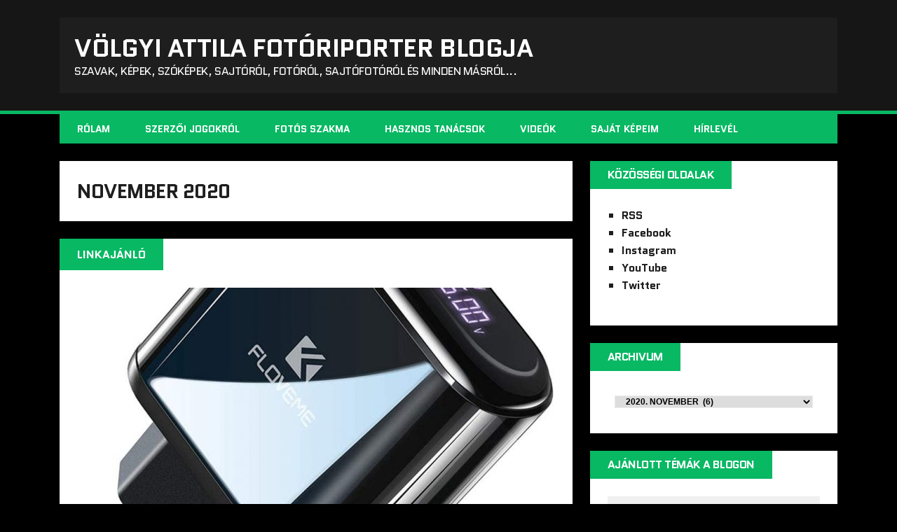

--- FILE ---
content_type: text/html; charset=UTF-8
request_url: https://blog.volgyiattila.hu/2020/11/
body_size: 11682
content:
<!DOCTYPE html>
<html class="no-js" lang="hu" prefix="og: http://ogp.me/ns# fb: http://ogp.me/ns/fb#">
<head>
<meta charset="UTF-8">
<meta name="viewport" content="width=device-width, initial-scale=1.0">
<link rel="profile" href="http://gmpg.org/xfn/11" />
<title>2020 november &#8211; VÖLGYI ATTILA fotóriporter blogja</title>
<meta name='robots' content='max-image-preview:large' />
<link rel='dns-prefetch' href='//fonts.googleapis.com' />
<link rel="alternate" type="application/rss+xml" title="VÖLGYI ATTILA fotóriporter blogja &raquo; hírcsatorna" href="https://blog.volgyiattila.hu/feed/" />
<link rel="alternate" type="application/rss+xml" title="VÖLGYI ATTILA fotóriporter blogja &raquo; hozzászólás hírcsatorna" href="https://blog.volgyiattila.hu/comments/feed/" />
<script type="text/javascript">
/* <![CDATA[ */
window._wpemojiSettings = {"baseUrl":"https:\/\/s.w.org\/images\/core\/emoji\/14.0.0\/72x72\/","ext":".png","svgUrl":"https:\/\/s.w.org\/images\/core\/emoji\/14.0.0\/svg\/","svgExt":".svg","source":{"concatemoji":"https:\/\/blog.volgyiattila.hu\/wp-includes\/js\/wp-emoji-release.min.js?ver=6.4.1"}};
/*! This file is auto-generated */
!function(i,n){var o,s,e;function c(e){try{var t={supportTests:e,timestamp:(new Date).valueOf()};sessionStorage.setItem(o,JSON.stringify(t))}catch(e){}}function p(e,t,n){e.clearRect(0,0,e.canvas.width,e.canvas.height),e.fillText(t,0,0);var t=new Uint32Array(e.getImageData(0,0,e.canvas.width,e.canvas.height).data),r=(e.clearRect(0,0,e.canvas.width,e.canvas.height),e.fillText(n,0,0),new Uint32Array(e.getImageData(0,0,e.canvas.width,e.canvas.height).data));return t.every(function(e,t){return e===r[t]})}function u(e,t,n){switch(t){case"flag":return n(e,"\ud83c\udff3\ufe0f\u200d\u26a7\ufe0f","\ud83c\udff3\ufe0f\u200b\u26a7\ufe0f")?!1:!n(e,"\ud83c\uddfa\ud83c\uddf3","\ud83c\uddfa\u200b\ud83c\uddf3")&&!n(e,"\ud83c\udff4\udb40\udc67\udb40\udc62\udb40\udc65\udb40\udc6e\udb40\udc67\udb40\udc7f","\ud83c\udff4\u200b\udb40\udc67\u200b\udb40\udc62\u200b\udb40\udc65\u200b\udb40\udc6e\u200b\udb40\udc67\u200b\udb40\udc7f");case"emoji":return!n(e,"\ud83e\udef1\ud83c\udffb\u200d\ud83e\udef2\ud83c\udfff","\ud83e\udef1\ud83c\udffb\u200b\ud83e\udef2\ud83c\udfff")}return!1}function f(e,t,n){var r="undefined"!=typeof WorkerGlobalScope&&self instanceof WorkerGlobalScope?new OffscreenCanvas(300,150):i.createElement("canvas"),a=r.getContext("2d",{willReadFrequently:!0}),o=(a.textBaseline="top",a.font="600 32px Arial",{});return e.forEach(function(e){o[e]=t(a,e,n)}),o}function t(e){var t=i.createElement("script");t.src=e,t.defer=!0,i.head.appendChild(t)}"undefined"!=typeof Promise&&(o="wpEmojiSettingsSupports",s=["flag","emoji"],n.supports={everything:!0,everythingExceptFlag:!0},e=new Promise(function(e){i.addEventListener("DOMContentLoaded",e,{once:!0})}),new Promise(function(t){var n=function(){try{var e=JSON.parse(sessionStorage.getItem(o));if("object"==typeof e&&"number"==typeof e.timestamp&&(new Date).valueOf()<e.timestamp+604800&&"object"==typeof e.supportTests)return e.supportTests}catch(e){}return null}();if(!n){if("undefined"!=typeof Worker&&"undefined"!=typeof OffscreenCanvas&&"undefined"!=typeof URL&&URL.createObjectURL&&"undefined"!=typeof Blob)try{var e="postMessage("+f.toString()+"("+[JSON.stringify(s),u.toString(),p.toString()].join(",")+"));",r=new Blob([e],{type:"text/javascript"}),a=new Worker(URL.createObjectURL(r),{name:"wpTestEmojiSupports"});return void(a.onmessage=function(e){c(n=e.data),a.terminate(),t(n)})}catch(e){}c(n=f(s,u,p))}t(n)}).then(function(e){for(var t in e)n.supports[t]=e[t],n.supports.everything=n.supports.everything&&n.supports[t],"flag"!==t&&(n.supports.everythingExceptFlag=n.supports.everythingExceptFlag&&n.supports[t]);n.supports.everythingExceptFlag=n.supports.everythingExceptFlag&&!n.supports.flag,n.DOMReady=!1,n.readyCallback=function(){n.DOMReady=!0}}).then(function(){return e}).then(function(){var e;n.supports.everything||(n.readyCallback(),(e=n.source||{}).concatemoji?t(e.concatemoji):e.wpemoji&&e.twemoji&&(t(e.twemoji),t(e.wpemoji)))}))}((window,document),window._wpemojiSettings);
/* ]]> */
</script>
<style id='wp-emoji-styles-inline-css' type='text/css'>

	img.wp-smiley, img.emoji {
		display: inline !important;
		border: none !important;
		box-shadow: none !important;
		height: 1em !important;
		width: 1em !important;
		margin: 0 0.07em !important;
		vertical-align: -0.1em !important;
		background: none !important;
		padding: 0 !important;
	}
</style>
<link rel='stylesheet' id='wp-block-library-css' href='https://blog.volgyiattila.hu/wp-includes/css/dist/block-library/style.min.css?ver=6.4.1' type='text/css' media='all' />
<style id='classic-theme-styles-inline-css' type='text/css'>
/*! This file is auto-generated */
.wp-block-button__link{color:#fff;background-color:#32373c;border-radius:9999px;box-shadow:none;text-decoration:none;padding:calc(.667em + 2px) calc(1.333em + 2px);font-size:1.125em}.wp-block-file__button{background:#32373c;color:#fff;text-decoration:none}
</style>
<style id='global-styles-inline-css' type='text/css'>
body{--wp--preset--color--black: #000000;--wp--preset--color--cyan-bluish-gray: #abb8c3;--wp--preset--color--white: #ffffff;--wp--preset--color--pale-pink: #f78da7;--wp--preset--color--vivid-red: #cf2e2e;--wp--preset--color--luminous-vivid-orange: #ff6900;--wp--preset--color--luminous-vivid-amber: #fcb900;--wp--preset--color--light-green-cyan: #7bdcb5;--wp--preset--color--vivid-green-cyan: #00d084;--wp--preset--color--pale-cyan-blue: #8ed1fc;--wp--preset--color--vivid-cyan-blue: #0693e3;--wp--preset--color--vivid-purple: #9b51e0;--wp--preset--gradient--vivid-cyan-blue-to-vivid-purple: linear-gradient(135deg,rgba(6,147,227,1) 0%,rgb(155,81,224) 100%);--wp--preset--gradient--light-green-cyan-to-vivid-green-cyan: linear-gradient(135deg,rgb(122,220,180) 0%,rgb(0,208,130) 100%);--wp--preset--gradient--luminous-vivid-amber-to-luminous-vivid-orange: linear-gradient(135deg,rgba(252,185,0,1) 0%,rgba(255,105,0,1) 100%);--wp--preset--gradient--luminous-vivid-orange-to-vivid-red: linear-gradient(135deg,rgba(255,105,0,1) 0%,rgb(207,46,46) 100%);--wp--preset--gradient--very-light-gray-to-cyan-bluish-gray: linear-gradient(135deg,rgb(238,238,238) 0%,rgb(169,184,195) 100%);--wp--preset--gradient--cool-to-warm-spectrum: linear-gradient(135deg,rgb(74,234,220) 0%,rgb(151,120,209) 20%,rgb(207,42,186) 40%,rgb(238,44,130) 60%,rgb(251,105,98) 80%,rgb(254,248,76) 100%);--wp--preset--gradient--blush-light-purple: linear-gradient(135deg,rgb(255,206,236) 0%,rgb(152,150,240) 100%);--wp--preset--gradient--blush-bordeaux: linear-gradient(135deg,rgb(254,205,165) 0%,rgb(254,45,45) 50%,rgb(107,0,62) 100%);--wp--preset--gradient--luminous-dusk: linear-gradient(135deg,rgb(255,203,112) 0%,rgb(199,81,192) 50%,rgb(65,88,208) 100%);--wp--preset--gradient--pale-ocean: linear-gradient(135deg,rgb(255,245,203) 0%,rgb(182,227,212) 50%,rgb(51,167,181) 100%);--wp--preset--gradient--electric-grass: linear-gradient(135deg,rgb(202,248,128) 0%,rgb(113,206,126) 100%);--wp--preset--gradient--midnight: linear-gradient(135deg,rgb(2,3,129) 0%,rgb(40,116,252) 100%);--wp--preset--font-size--small: 13px;--wp--preset--font-size--medium: 20px;--wp--preset--font-size--large: 36px;--wp--preset--font-size--x-large: 42px;--wp--preset--spacing--20: 0.44rem;--wp--preset--spacing--30: 0.67rem;--wp--preset--spacing--40: 1rem;--wp--preset--spacing--50: 1.5rem;--wp--preset--spacing--60: 2.25rem;--wp--preset--spacing--70: 3.38rem;--wp--preset--spacing--80: 5.06rem;--wp--preset--shadow--natural: 6px 6px 9px rgba(0, 0, 0, 0.2);--wp--preset--shadow--deep: 12px 12px 50px rgba(0, 0, 0, 0.4);--wp--preset--shadow--sharp: 6px 6px 0px rgba(0, 0, 0, 0.2);--wp--preset--shadow--outlined: 6px 6px 0px -3px rgba(255, 255, 255, 1), 6px 6px rgba(0, 0, 0, 1);--wp--preset--shadow--crisp: 6px 6px 0px rgba(0, 0, 0, 1);}:where(.is-layout-flex){gap: 0.5em;}:where(.is-layout-grid){gap: 0.5em;}body .is-layout-flow > .alignleft{float: left;margin-inline-start: 0;margin-inline-end: 2em;}body .is-layout-flow > .alignright{float: right;margin-inline-start: 2em;margin-inline-end: 0;}body .is-layout-flow > .aligncenter{margin-left: auto !important;margin-right: auto !important;}body .is-layout-constrained > .alignleft{float: left;margin-inline-start: 0;margin-inline-end: 2em;}body .is-layout-constrained > .alignright{float: right;margin-inline-start: 2em;margin-inline-end: 0;}body .is-layout-constrained > .aligncenter{margin-left: auto !important;margin-right: auto !important;}body .is-layout-constrained > :where(:not(.alignleft):not(.alignright):not(.alignfull)){max-width: var(--wp--style--global--content-size);margin-left: auto !important;margin-right: auto !important;}body .is-layout-constrained > .alignwide{max-width: var(--wp--style--global--wide-size);}body .is-layout-flex{display: flex;}body .is-layout-flex{flex-wrap: wrap;align-items: center;}body .is-layout-flex > *{margin: 0;}body .is-layout-grid{display: grid;}body .is-layout-grid > *{margin: 0;}:where(.wp-block-columns.is-layout-flex){gap: 2em;}:where(.wp-block-columns.is-layout-grid){gap: 2em;}:where(.wp-block-post-template.is-layout-flex){gap: 1.25em;}:where(.wp-block-post-template.is-layout-grid){gap: 1.25em;}.has-black-color{color: var(--wp--preset--color--black) !important;}.has-cyan-bluish-gray-color{color: var(--wp--preset--color--cyan-bluish-gray) !important;}.has-white-color{color: var(--wp--preset--color--white) !important;}.has-pale-pink-color{color: var(--wp--preset--color--pale-pink) !important;}.has-vivid-red-color{color: var(--wp--preset--color--vivid-red) !important;}.has-luminous-vivid-orange-color{color: var(--wp--preset--color--luminous-vivid-orange) !important;}.has-luminous-vivid-amber-color{color: var(--wp--preset--color--luminous-vivid-amber) !important;}.has-light-green-cyan-color{color: var(--wp--preset--color--light-green-cyan) !important;}.has-vivid-green-cyan-color{color: var(--wp--preset--color--vivid-green-cyan) !important;}.has-pale-cyan-blue-color{color: var(--wp--preset--color--pale-cyan-blue) !important;}.has-vivid-cyan-blue-color{color: var(--wp--preset--color--vivid-cyan-blue) !important;}.has-vivid-purple-color{color: var(--wp--preset--color--vivid-purple) !important;}.has-black-background-color{background-color: var(--wp--preset--color--black) !important;}.has-cyan-bluish-gray-background-color{background-color: var(--wp--preset--color--cyan-bluish-gray) !important;}.has-white-background-color{background-color: var(--wp--preset--color--white) !important;}.has-pale-pink-background-color{background-color: var(--wp--preset--color--pale-pink) !important;}.has-vivid-red-background-color{background-color: var(--wp--preset--color--vivid-red) !important;}.has-luminous-vivid-orange-background-color{background-color: var(--wp--preset--color--luminous-vivid-orange) !important;}.has-luminous-vivid-amber-background-color{background-color: var(--wp--preset--color--luminous-vivid-amber) !important;}.has-light-green-cyan-background-color{background-color: var(--wp--preset--color--light-green-cyan) !important;}.has-vivid-green-cyan-background-color{background-color: var(--wp--preset--color--vivid-green-cyan) !important;}.has-pale-cyan-blue-background-color{background-color: var(--wp--preset--color--pale-cyan-blue) !important;}.has-vivid-cyan-blue-background-color{background-color: var(--wp--preset--color--vivid-cyan-blue) !important;}.has-vivid-purple-background-color{background-color: var(--wp--preset--color--vivid-purple) !important;}.has-black-border-color{border-color: var(--wp--preset--color--black) !important;}.has-cyan-bluish-gray-border-color{border-color: var(--wp--preset--color--cyan-bluish-gray) !important;}.has-white-border-color{border-color: var(--wp--preset--color--white) !important;}.has-pale-pink-border-color{border-color: var(--wp--preset--color--pale-pink) !important;}.has-vivid-red-border-color{border-color: var(--wp--preset--color--vivid-red) !important;}.has-luminous-vivid-orange-border-color{border-color: var(--wp--preset--color--luminous-vivid-orange) !important;}.has-luminous-vivid-amber-border-color{border-color: var(--wp--preset--color--luminous-vivid-amber) !important;}.has-light-green-cyan-border-color{border-color: var(--wp--preset--color--light-green-cyan) !important;}.has-vivid-green-cyan-border-color{border-color: var(--wp--preset--color--vivid-green-cyan) !important;}.has-pale-cyan-blue-border-color{border-color: var(--wp--preset--color--pale-cyan-blue) !important;}.has-vivid-cyan-blue-border-color{border-color: var(--wp--preset--color--vivid-cyan-blue) !important;}.has-vivid-purple-border-color{border-color: var(--wp--preset--color--vivid-purple) !important;}.has-vivid-cyan-blue-to-vivid-purple-gradient-background{background: var(--wp--preset--gradient--vivid-cyan-blue-to-vivid-purple) !important;}.has-light-green-cyan-to-vivid-green-cyan-gradient-background{background: var(--wp--preset--gradient--light-green-cyan-to-vivid-green-cyan) !important;}.has-luminous-vivid-amber-to-luminous-vivid-orange-gradient-background{background: var(--wp--preset--gradient--luminous-vivid-amber-to-luminous-vivid-orange) !important;}.has-luminous-vivid-orange-to-vivid-red-gradient-background{background: var(--wp--preset--gradient--luminous-vivid-orange-to-vivid-red) !important;}.has-very-light-gray-to-cyan-bluish-gray-gradient-background{background: var(--wp--preset--gradient--very-light-gray-to-cyan-bluish-gray) !important;}.has-cool-to-warm-spectrum-gradient-background{background: var(--wp--preset--gradient--cool-to-warm-spectrum) !important;}.has-blush-light-purple-gradient-background{background: var(--wp--preset--gradient--blush-light-purple) !important;}.has-blush-bordeaux-gradient-background{background: var(--wp--preset--gradient--blush-bordeaux) !important;}.has-luminous-dusk-gradient-background{background: var(--wp--preset--gradient--luminous-dusk) !important;}.has-pale-ocean-gradient-background{background: var(--wp--preset--gradient--pale-ocean) !important;}.has-electric-grass-gradient-background{background: var(--wp--preset--gradient--electric-grass) !important;}.has-midnight-gradient-background{background: var(--wp--preset--gradient--midnight) !important;}.has-small-font-size{font-size: var(--wp--preset--font-size--small) !important;}.has-medium-font-size{font-size: var(--wp--preset--font-size--medium) !important;}.has-large-font-size{font-size: var(--wp--preset--font-size--large) !important;}.has-x-large-font-size{font-size: var(--wp--preset--font-size--x-large) !important;}
.wp-block-navigation a:where(:not(.wp-element-button)){color: inherit;}
:where(.wp-block-post-template.is-layout-flex){gap: 1.25em;}:where(.wp-block-post-template.is-layout-grid){gap: 1.25em;}
:where(.wp-block-columns.is-layout-flex){gap: 2em;}:where(.wp-block-columns.is-layout-grid){gap: 2em;}
.wp-block-pullquote{font-size: 1.5em;line-height: 1.6;}
</style>
<link rel='stylesheet' id='contact-form-7-css' href='https://blog.volgyiattila.hu/wp-content/plugins/contact-form-7/includes/css/styles.css?ver=5.8.2' type='text/css' media='all' />
<link rel='stylesheet' id='wp-polls-css' href='https://blog.volgyiattila.hu/wp-content/plugins/wp-polls/polls-css.css?ver=2.77.2' type='text/css' media='all' />
<style id='wp-polls-inline-css' type='text/css'>
.wp-polls .pollbar {
	margin: 1px;
	font-size: 6px;
	line-height: 8px;
	height: 8px;
	background-image: url('https://blog.volgyiattila.hu/wp-content/plugins/wp-polls/images/default/pollbg.gif');
	border: 1px solid #c8c8c8;
}

</style>
<link rel='stylesheet' id='parent-style-css' href='https://blog.volgyiattila.hu/wp-content/themes/mh-squared-lite/style.css?ver=6.4.1' type='text/css' media='all' />
<link rel='stylesheet' id='mh-google-fonts-css' href='https://fonts.googleapis.com/css?family=Quantico:400,700|PT+Sans:400,700' type='text/css' media='all' />
<link rel='stylesheet' id='mh-font-awesome-css' href='https://blog.volgyiattila.hu/wp-content/themes/mh-squared-lite/includes/font-awesome.min.css' type='text/css' media='all' />
<link rel='stylesheet' id='mh-style-css' href='https://blog.volgyiattila.hu/wp-content/themes/mh-squared-lite-child/style.css?ver=6.4.1' type='text/css' media='all' />
<link rel='stylesheet' id='wpgdprc-front-css-css' href='https://blog.volgyiattila.hu/wp-content/plugins/wp-gdpr-compliance/Assets/css/front.css?ver=1680514571' type='text/css' media='all' />
<style id='wpgdprc-front-css-inline-css' type='text/css'>
:root{--wp-gdpr--bar--background-color: #000000;--wp-gdpr--bar--color: #ffffff;--wp-gdpr--button--background-color: #000000;--wp-gdpr--button--background-color--darken: #000000;--wp-gdpr--button--color: #ffffff;}
</style>
<script type="text/javascript" src="https://blog.volgyiattila.hu/wp-includes/js/jquery/jquery.min.js?ver=3.7.1" id="jquery-core-js"></script>
<script type="text/javascript" src="https://blog.volgyiattila.hu/wp-includes/js/jquery/jquery-migrate.min.js?ver=3.4.1" id="jquery-migrate-js"></script>
<script type="text/javascript" src="https://blog.volgyiattila.hu/wp-content/themes/mh-squared-lite/js/scripts.js?ver=6.4.1" id="mh-scripts-js"></script>
<script type="text/javascript" id="wpgdprc-front-js-js-extra">
/* <![CDATA[ */
var wpgdprcFront = {"ajaxUrl":"https:\/\/blog.volgyiattila.hu\/wp-admin\/admin-ajax.php","ajaxNonce":"5f5d388a88","ajaxArg":"security","pluginPrefix":"wpgdprc","blogId":"3","isMultiSite":"1","locale":"hu_HU","showSignUpModal":"","showFormModal":"","cookieName":"3-wpgdprc-consent","consentVersion":"","path":"\/","prefix":"wpgdprc"};
/* ]]> */
</script>
<script type="text/javascript" src="https://blog.volgyiattila.hu/wp-content/plugins/wp-gdpr-compliance/Assets/js/front.min.js?ver=1680514571" id="wpgdprc-front-js-js"></script>
<link rel="https://api.w.org/" href="https://blog.volgyiattila.hu/wp-json/" /><link rel="EditURI" type="application/rsd+xml" title="RSD" href="https://blog.volgyiattila.hu/xmlrpc.php?rsd" />
<meta name="generator" content="WordPress 6.4.1" />

		<!-- GA Google Analytics @ https://m0n.co/ga -->
		<script async src="https://www.googletagmanager.com/gtag/js?id=G-GKPJ7BZZR2"></script>
		<script>
			window.dataLayer = window.dataLayer || [];
			function gtag(){dataLayer.push(arguments);}
			gtag('js', new Date());
			gtag('config', 'G-GKPJ7BZZR2');
		</script>

	<meta property="fb:app_id" content=""><meta property="fb:admins" content="">            <div id="fb-root"></div>
            <script>(function (d, s, id) {
                    var js, fjs = d.getElementsByTagName(s)[0];
                    if (d.getElementById(id))
                        return;
                    js = d.createElement(s);
                    js.id = id;
                    js.src = "//connect.facebook.net/hu_HU/sdk.js#xfbml=1&version=v2.0";
                    fjs.parentNode.insertBefore(js, fjs);
                }(document, 'script', 'facebook-jssdk'));</script>
                <!-- Custom Favicons -->
    <link rel="shortcut icon" href="https://blog.volgyiattila.hu/wp-content/themes/mh-squared-lite-child/images/favicon.ico"/>
    <!--[if lt IE 9]>
<script src="https://blog.volgyiattila.hu/wp-content/themes/mh-squared-lite/js/css3-mediaqueries.js"></script>
<![endif]-->

<!-- START - Open Graph and Twitter Card Tags 3.3.1 -->
 <!-- Facebook Open Graph -->
  <meta property="og:locale" content="hu_HU"/>
  <meta property="og:site_name" content="VÖLGYI ATTILA fotóriporter blogja"/>
  <meta property="og:title" content="november 2020 Archives"/>
  <meta property="og:url" content="https://blog.volgyiattila.hu/2020/11/"/>
  <meta property="og:type" content="article"/>
  <meta property="og:description" content="szavak, képek, szóképek, sajtóról, fotóról, sajtófotóról és minden másról..."/>
  <meta property="og:image" content="http://blog.volgyiattila.hu/wp-content/uploads/sites/3/2020/12/logo.png"/>
  <meta property="og:image:url" content="http://blog.volgyiattila.hu/wp-content/uploads/sites/3/2020/12/logo.png"/>
  <meta property="article:publisher" content="https://www.facebook.com/volgyiattila"/>
 <!-- Google+ / Schema.org -->
 <!-- Twitter Cards -->
  <meta name="twitter:title" content="november 2020 Archives"/>
  <meta name="twitter:url" content="https://blog.volgyiattila.hu/2020/11/"/>
  <meta name="twitter:description" content="szavak, képek, szóképek, sajtóról, fotóról, sajtófotóról és minden másról..."/>
  <meta name="twitter:image" content="http://blog.volgyiattila.hu/wp-content/uploads/sites/3/2020/12/logo.png"/>
  <meta name="twitter:card" content="summary_large_image"/>
 <!-- SEO -->
 <!-- Misc. tags -->
 <!-- is_archive | is_month -->
<!-- END - Open Graph and Twitter Card Tags 3.3.1 -->
	
</head>
<body class="archive date mh-right-sb">
<header class="mh-header">
	<div class="mh-container">
		<a href="https://blog.volgyiattila.hu/" title="VÖLGYI ATTILA fotóriporter blogja" rel="home">
<div class="logo-wrap" role="banner">
<div class="logo">
<h1 class="logo-title">VÖLGYI ATTILA fotóriporter blogja</h1>
<h2 class="logo-tagline">szavak, képek, szóképek, sajtóról, fotóról, sajtófotóról és minden másról...</h2>
</div>
</div>
</a>
	</div>
</header>
<div class="mh-container">
<nav class="main-nav clearfix">
	<div class="menu-fomenu-container"><ul id="menu-fomenu" class="menu"><li id="menu-item-44995" class="menu-item menu-item-type-custom menu-item-object-custom menu-item-44995"><a href="https://blog.volgyiattila.hu/about-attila-volgyi-photojournalist/">Rólam</a></li>
<li id="menu-item-44996" class="menu-item menu-item-type-custom menu-item-object-custom menu-item-44996"><a href="https://blog.volgyiattila.hu/tag/szerzoi-jog/">Szerzői jogokról</a></li>
<li id="menu-item-44997" class="menu-item menu-item-type-custom menu-item-object-custom menu-item-44997"><a href="https://blog.volgyiattila.hu/tag/szakma/">Fotós szakma</a></li>
<li id="menu-item-44998" class="menu-item menu-item-type-custom menu-item-object-custom menu-item-44998"><a href="https://blog.volgyiattila.hu/tag/tanacs/">Hasznos tanácsok</a></li>
<li id="menu-item-45000" class="menu-item menu-item-type-custom menu-item-object-custom menu-item-45000"><a href="https://blog.volgyiattila.hu/tag/video">Videók</a></li>
<li id="menu-item-45003" class="menu-item menu-item-type-custom menu-item-object-custom menu-item-45003"><a href="https://blog.volgyiattila.hu/category/sajat-kep/">Saját képeim</a></li>
<li id="menu-item-45001" class="menu-item menu-item-type-custom menu-item-object-custom menu-item-45001"><a href="https://blog.volgyiattila.hu/hirlevel/">Hírlevél</a></li>
</ul></div></nav>
<div class="slicknav clearfix"></div>
<div class="mh-wrapper"><div class="mh-row clearfix">
	<div id="main-content" class="mh-col-2-3"><h1 class="archive-title">november 2020</h1>
				<div id="mh-infinite"><article class="content-list clearfix post-45299 post type-post status-publish format-standard has-post-thumbnail hentry category-linkajanlo category-reklam category-szemelyes tag-akcio tag-amazon tag-amazon-affiliate tag-apple tag-artisjus tag-cyber-monday tag-iphone tag-jon-a-karacsony tag-karacsony tag-kereskedelem tag-kiskereskedelem tag-memoriakartya tag-mobiltelefon tag-okostelefon tag-reklam tag-sandisk tag-szerzoi-jog tag-termek tag-tolto">
	    	<span class="content-list-category">
    		Linkajánló    	</span>
        <div class="content-list-item clearfix">
    	    		<div class="content-list-thumb">
    			<a href="https://blog.volgyiattila.hu/2020/11/30/egyszeru-megoldas-a-tolto-nelkuli-iphone-problemara-meg-jobb-is-mint-amit-az-apple-eddig-kinalt/" title="Egyszerű megoldás a töltő nélküli iPhone problémára &#8211; még jobb is, mint amit az Apple eddig kínált">
    				<img width="682" height="351" src="https://blog.volgyiattila.hu/wp-content/uploads/sites/3/2020/11/Floweme-fast-2xUSB-charger-LCD-682x351.jpg" class="attachment-mh-squared-content size-mh-squared-content wp-post-image" alt="" decoding="async" fetchpriority="high" srcset="https://blog.volgyiattila.hu/wp-content/uploads/sites/3/2020/11/Floweme-fast-2xUSB-charger-LCD-682x351.jpg 682w, https://blog.volgyiattila.hu/wp-content/uploads/sites/3/2020/11/Floweme-fast-2xUSB-charger-LCD-732x377.jpg 732w" sizes="(max-width: 682px) 100vw, 682px" />				</a>
			</div>
    			<header class="content-list-header">
        	<h2 class="content-list-title">
        		<a href="https://blog.volgyiattila.hu/2020/11/30/egyszeru-megoldas-a-tolto-nelkuli-iphone-problemara-meg-jobb-is-mint-amit-az-apple-eddig-kinalt/" title="Egyszerű megoldás a töltő nélküli iPhone problémára &#8211; még jobb is, mint amit az Apple eddig kínált" rel="bookmark">
        			Egyszerű megoldás a töltő nélküli iPhone problémára &#8211; még jobb is, mint amit az Apple eddig kínált        		</a>
        	</h2>
			<p class="entry-meta">
<span class="entry-meta-date updated"><i class="fa fa-clock-o"></i><a href="https://blog.volgyiattila.hu/2020/11/">2020.11.30.</a></span><span class="entry-meta-author vcard"><i class="fa fa-user"></i><a class="fn" href="https://blog.volgyiattila.hu/author/volgyi-attila/">Attila Völgyi</a></span><span class="entry-meta-comments"><i class="fa fa-comment"></i>0 Comments</span></p>
		</header>
        <div class="content-list-excerpt">
        	<p>Csomóan agonizálnak rajta, hogy az Apple már nem ad ingyen töltőt az egyre drágább iPhone készülékekhez. Megértem a felháborodást, de a külön vásárolt megoldások sokkal jobbak lehetnek &#8211; főleg, ha nem az Apple-től vesszük őket!</p>
        </div>
                    <div class="content-list-more">
            	<a href="https://blog.volgyiattila.hu/2020/11/30/egyszeru-megoldas-a-tolto-nelkuli-iphone-problemara-meg-jobb-is-mint-amit-az-apple-eddig-kinalt/" title="Egyszerű megoldás a töltő nélküli iPhone problémára &#8211; még jobb is, mint amit az Apple eddig kínált" rel="bookmark">
            		<span>Read More</span>
            	</a>
            </div>
		    </div>
</article><article class="content-list clearfix post-45304 post type-post status-publish format-standard has-post-thumbnail hentry category-hir category-reklam category-tech tag-akcio tag-amazon tag-amazon-affiliate tag-artisjus tag-cyber-monday tag-jogdij tag-jon-a-karacsony tag-karacsony tag-kereskedelem tag-kiskereskedelem tag-memoriakartya tag-reklam tag-sandisk tag-szerzoi-jog tag-termek">
	    	<span class="content-list-category">
    		Hír    	</span>
        <div class="content-list-item clearfix">
    	    		<div class="content-list-thumb">
    			<a href="https://blog.volgyiattila.hu/2020/11/30/memoriakartyak-toredek-aron-cyber-monday-az-amazonon/" title="Memóriakártyák töredék áron! &#8211; Cyber Monday az Amazonon">
    				<img width="682" height="351" src="https://blog.volgyiattila.hu/wp-content/uploads/sites/3/2020/11/Amazon-CyberMonday-SanDisk-memory-card-sale-682x351.jpg" class="attachment-mh-squared-content size-mh-squared-content wp-post-image" alt="" decoding="async" srcset="https://blog.volgyiattila.hu/wp-content/uploads/sites/3/2020/11/Amazon-CyberMonday-SanDisk-memory-card-sale-682x351.jpg 682w, https://blog.volgyiattila.hu/wp-content/uploads/sites/3/2020/11/Amazon-CyberMonday-SanDisk-memory-card-sale-732x377.jpg 732w" sizes="(max-width: 682px) 100vw, 682px" />				</a>
			</div>
    			<header class="content-list-header">
        	<h2 class="content-list-title">
        		<a href="https://blog.volgyiattila.hu/2020/11/30/memoriakartyak-toredek-aron-cyber-monday-az-amazonon/" title="Memóriakártyák töredék áron! &#8211; Cyber Monday az Amazonon" rel="bookmark">
        			Memóriakártyák töredék áron! &#8211; Cyber Monday az Amazonon        		</a>
        	</h2>
			<p class="entry-meta">
<span class="entry-meta-date updated"><i class="fa fa-clock-o"></i><a href="https://blog.volgyiattila.hu/2020/11/">2020.11.30.</a></span><span class="entry-meta-author vcard"><i class="fa fa-user"></i><a class="fn" href="https://blog.volgyiattila.hu/author/volgyi-attila/">Attila Völgyi</a></span><span class="entry-meta-comments"><i class="fa fa-comment"></i>0 Comments</span></p>
		</header>
        <div class="content-list-excerpt">
        	<p>A korábbi Prime Day és Black Friday akciókra későn figyeltem fel, hogy meg is tudjam írni őket a blogon, de most még időben észrevettem, hogy ma is akció van az Amazonnál és megint/még mindig fél áron adják a memória kártyákat (is).</p>
        </div>
                    <div class="content-list-more">
            	<a href="https://blog.volgyiattila.hu/2020/11/30/memoriakartyak-toredek-aron-cyber-monday-az-amazonon/" title="Memóriakártyák töredék áron! &#8211; Cyber Monday az Amazonon" rel="bookmark">
            		<span>Read More</span>
            	</a>
            </div>
		    </div>
</article><article class="content-list clearfix post-45282 post type-post status-publish format-standard has-post-thumbnail hentry category-informatika category-szoftver-informatika tag-billentyuzet tag-gepeles tag-hatekonysag tag-idogazdalkodas tag-productivity tag-rovidites tag-tanacs tag-textexpander tag-tipp tag-vakon-gepeles">
	    	<span class="content-list-category">
    		Informatika    	</span>
        <div class="content-list-item clearfix">
    	    		<div class="content-list-thumb">
    			<a href="https://blog.volgyiattila.hu/2020/11/26/irjatok-tobbet-kevesebb-gepelessel-hasznos-tipp-a-sok-potyoges-helyett/" title="Írjatok többet, kevesebb gépeléssel! &#8211; hasznos tipp a sok felesleges pötyögés helyett">
    				<img width="682" height="351" src="https://blog.volgyiattila.hu/wp-content/uploads/sites/3/2020/11/Laptop-billentyuzet-gepeles-Apple-MacBook-burst-kUqqaRjJuw0-unsplash-682x351.jpg" class="attachment-mh-squared-content size-mh-squared-content wp-post-image" alt="" decoding="async" srcset="https://blog.volgyiattila.hu/wp-content/uploads/sites/3/2020/11/Laptop-billentyuzet-gepeles-Apple-MacBook-burst-kUqqaRjJuw0-unsplash-682x351.jpg 682w, https://blog.volgyiattila.hu/wp-content/uploads/sites/3/2020/11/Laptop-billentyuzet-gepeles-Apple-MacBook-burst-kUqqaRjJuw0-unsplash-732x377.jpg 732w" sizes="(max-width: 682px) 100vw, 682px" />				</a>
			</div>
    			<header class="content-list-header">
        	<h2 class="content-list-title">
        		<a href="https://blog.volgyiattila.hu/2020/11/26/irjatok-tobbet-kevesebb-gepelessel-hasznos-tipp-a-sok-potyoges-helyett/" title="Írjatok többet, kevesebb gépeléssel! &#8211; hasznos tipp a sok felesleges pötyögés helyett" rel="bookmark">
        			Írjatok többet, kevesebb gépeléssel! &#8211; hasznos tipp a sok felesleges pötyögés helyett        		</a>
        	</h2>
			<p class="entry-meta">
<span class="entry-meta-date updated"><i class="fa fa-clock-o"></i><a href="https://blog.volgyiattila.hu/2020/11/">2020.11.26.</a></span><span class="entry-meta-author vcard"><i class="fa fa-user"></i><a class="fn" href="https://blog.volgyiattila.hu/author/volgyi-attila/">Attila Völgyi</a></span><span class="entry-meta-comments"><i class="fa fa-comment"></i>0 Comments</span></p>
		</header>
        <div class="content-list-excerpt">
        	<p>Gyakori probléma, hogy az emberek többsége nem szeret, vagy nem is tud gépelni és emiatt sok számítógépes feladatot halogat, vagy teljesen kihagy. Sűrűn oka ez a forrásmegjelölés hiányának, illetve más kötelező szövegrészek elmaradásának is. Főleg a túlterhelt online újságok és blogok munkatársai feledkeznek meg emiatt (is). Mutatok egy egyszerű trükköt, hogyan spórolhatjátok meg a felesleges gépelést, hogy több idő maradjon helyette bármi másra.</p>
        </div>
                    <div class="content-list-more">
            	<a href="https://blog.volgyiattila.hu/2020/11/26/irjatok-tobbet-kevesebb-gepelessel-hasznos-tipp-a-sok-potyoges-helyett/" title="Írjatok többet, kevesebb gépeléssel! &#8211; hasznos tipp a sok felesleges pötyögés helyett" rel="bookmark">
            		<span>Read More</span>
            	</a>
            </div>
		    </div>
</article><article class="content-list clearfix post-45274 post type-post status-publish format-standard has-post-thumbnail hentry category-szemelyes tag-elhagyott-telefon tag-felirat tag-mobiltelefon tag-szemelyes-2 tag-talalt-targyak tag-telefon">
	    	<span class="content-list-category">
    		Személyes    	</span>
        <div class="content-list-item clearfix">
    	    		<div class="content-list-thumb">
    			<a href="https://blog.volgyiattila.hu/2020/11/24/ujabb-telefon-kerult-elo-egy-felirat-miatt/" title="Meglett egy barátom telefonja egy felirat miatt">
    				<img width="682" height="351" src="https://blog.volgyiattila.hu/wp-content/uploads/sites/3/2020/11/elhagyott-telefon-robert-penaloza-C9YI89TnqNI-unsplash-682x351.jpg" class="attachment-mh-squared-content size-mh-squared-content wp-post-image" alt="" decoding="async" loading="lazy" srcset="https://blog.volgyiattila.hu/wp-content/uploads/sites/3/2020/11/elhagyott-telefon-robert-penaloza-C9YI89TnqNI-unsplash-682x351.jpg 682w, https://blog.volgyiattila.hu/wp-content/uploads/sites/3/2020/11/elhagyott-telefon-robert-penaloza-C9YI89TnqNI-unsplash-732x377.jpg 732w" sizes="(max-width: 682px) 100vw, 682px" />				</a>
			</div>
    			<header class="content-list-header">
        	<h2 class="content-list-title">
        		<a href="https://blog.volgyiattila.hu/2020/11/24/ujabb-telefon-kerult-elo-egy-felirat-miatt/" title="Meglett egy barátom telefonja egy felirat miatt" rel="bookmark">
        			Meglett egy barátom telefonja egy felirat miatt        		</a>
        	</h2>
			<p class="entry-meta">
<span class="entry-meta-date updated"><i class="fa fa-clock-o"></i><a href="https://blog.volgyiattila.hu/2020/11/">2020.11.24.</a></span><span class="entry-meta-author vcard"><i class="fa fa-user"></i><a class="fn" href="https://blog.volgyiattila.hu/author/volgyi-attila/">Attila Völgyi</a></span><span class="entry-meta-comments"><i class="fa fa-comment"></i>0 Comments</span></p>
		</header>
        <div class="content-list-excerpt">
        	<p>Jó hírt kaptam a napokban: előkerült egy elhagyott telefon, csak mert rá volt írva a tulajdonos (egy másik) elérhetősége. Ismét jól vizsgázott a módszer, amit már sokszor javasoltam nektek. Ha még nem tettétek, ideje feliratozni a holmijaitokat!</p>
        </div>
                    <div class="content-list-more">
            	<a href="https://blog.volgyiattila.hu/2020/11/24/ujabb-telefon-kerult-elo-egy-felirat-miatt/" title="Meglett egy barátom telefonja egy felirat miatt" rel="bookmark">
            		<span>Read More</span>
            	</a>
            </div>
		    </div>
</article><article class="content-list clearfix post-45262 post type-post status-publish format-standard has-post-thumbnail hentry category-hir tag-covid19 tag-dokumentum tag-hasznos tag-kijarasi-korlatozas tag-munkaltatoi-igazolas">
	    	<span class="content-list-category">
    		Hír    	</span>
        <div class="content-list-item clearfix">
    	    		<div class="content-list-thumb">
    			<a href="https://blog.volgyiattila.hu/2020/11/19/menlevel-a-kijarasi-korlatozashoz-ezzel-a-papirral-lehet-munkaba-bol-kozlekedni/" title="Menlevél a kijárási korlátozáshoz &#8211; ezzel a papírral lehet munkába/ból közlekedni">
    				<img width="600" height="351" src="https://blog.volgyiattila.hu/wp-content/uploads/sites/3/2020/11/Rendor-jaror-kijarasi-korlatozas-fotoMTImatheZoltan-600x351.jpeg" class="attachment-mh-squared-content size-mh-squared-content wp-post-image" alt="" decoding="async" loading="lazy" />				</a>
			</div>
    			<header class="content-list-header">
        	<h2 class="content-list-title">
        		<a href="https://blog.volgyiattila.hu/2020/11/19/menlevel-a-kijarasi-korlatozashoz-ezzel-a-papirral-lehet-munkaba-bol-kozlekedni/" title="Menlevél a kijárási korlátozáshoz &#8211; ezzel a papírral lehet munkába/ból közlekedni" rel="bookmark">
        			Menlevél a kijárási korlátozáshoz &#8211; ezzel a papírral lehet munkába/ból közlekedni        		</a>
        	</h2>
			<p class="entry-meta">
<span class="entry-meta-date updated"><i class="fa fa-clock-o"></i><a href="https://blog.volgyiattila.hu/2020/11/">2020.11.19.</a></span><span class="entry-meta-author vcard"><i class="fa fa-user"></i><a class="fn" href="https://blog.volgyiattila.hu/author/volgyi-attila/">Attila Völgyi</a></span><span class="entry-meta-comments"><i class="fa fa-comment"></i>0 Comments</span></p>
		</header>
        <div class="content-list-excerpt">
        	<p>Ez a dokumentum megoldhatja, hogy a kijárási korlátozás idején is elmehessetek dolgozni, ha már olyan szerencsések vagytok, hogy a munkátokat még nem szűntette meg teljesen a járvány.</p>
        </div>
                    <div class="content-list-more">
            	<a href="https://blog.volgyiattila.hu/2020/11/19/menlevel-a-kijarasi-korlatozashoz-ezzel-a-papirral-lehet-munkaba-bol-kozlekedni/" title="Menlevél a kijárási korlátozáshoz &#8211; ezzel a papírral lehet munkába/ból közlekedni" rel="bookmark">
            		<span>Read More</span>
            	</a>
            </div>
		    </div>
</article><article class="content-list clearfix post-45244 post type-post status-publish format-standard has-post-thumbnail hentry category-szemelyes tag-covid19 tag-elmenybeszamolo tag-jarvany tag-mellekhelyseg tag-nyilvanos-wc tag-szemelyes-2 tag-wc">
	    	<span class="content-list-category">
    		Személyes    	</span>
        <div class="content-list-item clearfix">
    	    		<div class="content-list-thumb">
    			<a href="https://blog.volgyiattila.hu/2020/11/13/tobbszorosen-is-vacak-ugy-a-kijarasi-korlatozas-fotos-helyzet-wc-hiannyal-sulyosbitva/" title="Többszörösen is vacak ügy a kijárási korlátozás &#8211; fotós helyzet wc hiánnyal súlyosbítva">
    				<img width="682" height="351" src="https://blog.volgyiattila.hu/wp-content/uploads/sites/3/2020/11/Budapest-nyilvanosWC-682x351.jpg" class="attachment-mh-squared-content size-mh-squared-content wp-post-image" alt="" decoding="async" loading="lazy" srcset="https://blog.volgyiattila.hu/wp-content/uploads/sites/3/2020/11/Budapest-nyilvanosWC-682x351.jpg 682w, https://blog.volgyiattila.hu/wp-content/uploads/sites/3/2020/11/Budapest-nyilvanosWC-732x377.jpg 732w" sizes="(max-width: 682px) 100vw, 682px" />				</a>
			</div>
    			<header class="content-list-header">
        	<h2 class="content-list-title">
        		<a href="https://blog.volgyiattila.hu/2020/11/13/tobbszorosen-is-vacak-ugy-a-kijarasi-korlatozas-fotos-helyzet-wc-hiannyal-sulyosbitva/" title="Többszörösen is vacak ügy a kijárási korlátozás &#8211; fotós helyzet wc hiánnyal súlyosbítva" rel="bookmark">
        			Többszörösen is vacak ügy a kijárási korlátozás &#8211; fotós helyzet wc hiánnyal súlyosbítva        		</a>
        	</h2>
			<p class="entry-meta">
<span class="entry-meta-date updated"><i class="fa fa-clock-o"></i><a href="https://blog.volgyiattila.hu/2020/11/">2020.11.13.</a></span><span class="entry-meta-author vcard"><i class="fa fa-user"></i><a class="fn" href="https://blog.volgyiattila.hu/author/volgyi-attila/">Attila Völgyi</a></span><span class="entry-meta-comments"><i class="fa fa-comment"></i>0 Comments</span></p>
		</header>
        <div class="content-list-excerpt">
        	<p>Több féle módon is újra sújtja a fotósokat a koronavírus járvány következő hulláma. Úgy is, ahogyan talán nem is nagyon hittük volna.</p>
        </div>
                    <div class="content-list-more">
            	<a href="https://blog.volgyiattila.hu/2020/11/13/tobbszorosen-is-vacak-ugy-a-kijarasi-korlatozas-fotos-helyzet-wc-hiannyal-sulyosbitva/" title="Többszörösen is vacak ügy a kijárási korlátozás &#8211; fotós helyzet wc hiánnyal súlyosbítva" rel="bookmark">
            		<span>Read More</span>
            	</a>
            </div>
		    </div>
</article>		</div>
			</div>
	<aside class="mh-sidebar">
	<div id="custom_html-4" class="widget_text sb-widget widget_custom_html"><h4 class="widget-title">Közösségi oldalak</h4><div class="textwidget custom-html-widget"><ul class="about_share">
 	<li class="rss"><a href="http://feeds.feedburner.com/volgyiattila" target="_blank" rel="noopener">RSS</a></li>
 	<li class="Facebook"><a href="https://www.facebook.com/volgyiattila" target="_blank" rel="noopener">Facebook</a></li>
	<li class="Instagram"><a href="http://instagram.com/volgyiattila_hu/" target="_blank" rel="noopener">Instagram</a></li>
	<li class="youtube"><a href="https://www.youtube.com/user/volgyia" target="_blank" rel="noopener">YouTube</a></li>
 	<li class="twitter"><a href="https://twitter.com/volgyiattila" target="_blank" rel="noopener">Twitter</a></li>
</ul></div></div><div id="archives-3" class="sb-widget widget_archive"><h4 class="widget-title">Archivum</h4>		<label class="screen-reader-text" for="archives-dropdown-3">Archivum</label>
		<select id="archives-dropdown-3" name="archive-dropdown">
			
			<option value="">Hónap kijelölése</option>
				<option value='https://blog.volgyiattila.hu/2025/08/'> 2025. augusztus &nbsp;(1)</option>
	<option value='https://blog.volgyiattila.hu/2022/02/'> 2022. február &nbsp;(1)</option>
	<option value='https://blog.volgyiattila.hu/2021/10/'> 2021. október &nbsp;(1)</option>
	<option value='https://blog.volgyiattila.hu/2021/08/'> 2021. augusztus &nbsp;(5)</option>
	<option value='https://blog.volgyiattila.hu/2021/07/'> 2021. július &nbsp;(12)</option>
	<option value='https://blog.volgyiattila.hu/2021/06/'> 2021. június &nbsp;(12)</option>
	<option value='https://blog.volgyiattila.hu/2021/05/'> 2021. május &nbsp;(7)</option>
	<option value='https://blog.volgyiattila.hu/2021/04/'> 2021. április &nbsp;(21)</option>
	<option value='https://blog.volgyiattila.hu/2021/03/'> 2021. március &nbsp;(15)</option>
	<option value='https://blog.volgyiattila.hu/2021/02/'> 2021. február &nbsp;(18)</option>
	<option value='https://blog.volgyiattila.hu/2021/01/'> 2021. január &nbsp;(26)</option>
	<option value='https://blog.volgyiattila.hu/2020/12/'> 2020. december &nbsp;(25)</option>
	<option value='https://blog.volgyiattila.hu/2020/11/' selected='selected'> 2020. november &nbsp;(6)</option>
	<option value='https://blog.volgyiattila.hu/2020/10/'> 2020. október &nbsp;(5)</option>
	<option value='https://blog.volgyiattila.hu/2020/09/'> 2020. szeptember &nbsp;(5)</option>
	<option value='https://blog.volgyiattila.hu/2020/08/'> 2020. augusztus &nbsp;(8)</option>
	<option value='https://blog.volgyiattila.hu/2020/07/'> 2020. július &nbsp;(5)</option>
	<option value='https://blog.volgyiattila.hu/2020/06/'> 2020. június &nbsp;(13)</option>
	<option value='https://blog.volgyiattila.hu/2020/05/'> 2020. május &nbsp;(17)</option>
	<option value='https://blog.volgyiattila.hu/2020/04/'> 2020. április &nbsp;(14)</option>
	<option value='https://blog.volgyiattila.hu/2020/03/'> 2020. március &nbsp;(12)</option>
	<option value='https://blog.volgyiattila.hu/2020/02/'> 2020. február &nbsp;(6)</option>
	<option value='https://blog.volgyiattila.hu/2020/01/'> 2020. január &nbsp;(2)</option>
	<option value='https://blog.volgyiattila.hu/2019/12/'> 2019. december &nbsp;(4)</option>
	<option value='https://blog.volgyiattila.hu/2019/11/'> 2019. november &nbsp;(1)</option>
	<option value='https://blog.volgyiattila.hu/2019/10/'> 2019. október &nbsp;(7)</option>
	<option value='https://blog.volgyiattila.hu/2019/09/'> 2019. szeptember &nbsp;(9)</option>
	<option value='https://blog.volgyiattila.hu/2019/08/'> 2019. augusztus &nbsp;(10)</option>
	<option value='https://blog.volgyiattila.hu/2019/07/'> 2019. július &nbsp;(2)</option>
	<option value='https://blog.volgyiattila.hu/2019/06/'> 2019. június &nbsp;(4)</option>
	<option value='https://blog.volgyiattila.hu/2019/05/'> 2019. május &nbsp;(13)</option>
	<option value='https://blog.volgyiattila.hu/2019/04/'> 2019. április &nbsp;(6)</option>
	<option value='https://blog.volgyiattila.hu/2019/03/'> 2019. március &nbsp;(10)</option>
	<option value='https://blog.volgyiattila.hu/2019/02/'> 2019. február &nbsp;(5)</option>
	<option value='https://blog.volgyiattila.hu/2019/01/'> 2019. január &nbsp;(6)</option>
	<option value='https://blog.volgyiattila.hu/2018/12/'> 2018. december &nbsp;(3)</option>
	<option value='https://blog.volgyiattila.hu/2018/11/'> 2018. november &nbsp;(3)</option>
	<option value='https://blog.volgyiattila.hu/2018/10/'> 2018. október &nbsp;(2)</option>
	<option value='https://blog.volgyiattila.hu/2018/09/'> 2018. szeptember &nbsp;(6)</option>
	<option value='https://blog.volgyiattila.hu/2018/08/'> 2018. augusztus &nbsp;(9)</option>
	<option value='https://blog.volgyiattila.hu/2018/07/'> 2018. július &nbsp;(4)</option>
	<option value='https://blog.volgyiattila.hu/2018/06/'> 2018. június &nbsp;(3)</option>
	<option value='https://blog.volgyiattila.hu/2018/05/'> 2018. május &nbsp;(2)</option>
	<option value='https://blog.volgyiattila.hu/2018/04/'> 2018. április &nbsp;(4)</option>
	<option value='https://blog.volgyiattila.hu/2018/03/'> 2018. március &nbsp;(4)</option>
	<option value='https://blog.volgyiattila.hu/2018/02/'> 2018. február &nbsp;(5)</option>
	<option value='https://blog.volgyiattila.hu/2018/01/'> 2018. január &nbsp;(3)</option>
	<option value='https://blog.volgyiattila.hu/2017/12/'> 2017. december &nbsp;(2)</option>
	<option value='https://blog.volgyiattila.hu/2017/10/'> 2017. október &nbsp;(5)</option>
	<option value='https://blog.volgyiattila.hu/2017/08/'> 2017. augusztus &nbsp;(3)</option>
	<option value='https://blog.volgyiattila.hu/2017/05/'> 2017. május &nbsp;(1)</option>
	<option value='https://blog.volgyiattila.hu/2017/04/'> 2017. április &nbsp;(1)</option>
	<option value='https://blog.volgyiattila.hu/2017/01/'> 2017. január &nbsp;(2)</option>
	<option value='https://blog.volgyiattila.hu/2016/12/'> 2016. december &nbsp;(1)</option>
	<option value='https://blog.volgyiattila.hu/2016/09/'> 2016. szeptember &nbsp;(1)</option>
	<option value='https://blog.volgyiattila.hu/2016/08/'> 2016. augusztus &nbsp;(2)</option>
	<option value='https://blog.volgyiattila.hu/2016/07/'> 2016. július &nbsp;(1)</option>
	<option value='https://blog.volgyiattila.hu/2016/06/'> 2016. június &nbsp;(2)</option>
	<option value='https://blog.volgyiattila.hu/2016/04/'> 2016. április &nbsp;(3)</option>
	<option value='https://blog.volgyiattila.hu/2016/03/'> 2016. március &nbsp;(2)</option>
	<option value='https://blog.volgyiattila.hu/2016/02/'> 2016. február &nbsp;(3)</option>
	<option value='https://blog.volgyiattila.hu/2016/01/'> 2016. január &nbsp;(5)</option>
	<option value='https://blog.volgyiattila.hu/2015/11/'> 2015. november &nbsp;(2)</option>
	<option value='https://blog.volgyiattila.hu/2015/10/'> 2015. október &nbsp;(3)</option>
	<option value='https://blog.volgyiattila.hu/2015/09/'> 2015. szeptember &nbsp;(4)</option>
	<option value='https://blog.volgyiattila.hu/2015/08/'> 2015. augusztus &nbsp;(9)</option>
	<option value='https://blog.volgyiattila.hu/2015/07/'> 2015. július &nbsp;(14)</option>
	<option value='https://blog.volgyiattila.hu/2015/06/'> 2015. június &nbsp;(11)</option>
	<option value='https://blog.volgyiattila.hu/2015/05/'> 2015. május &nbsp;(5)</option>
	<option value='https://blog.volgyiattila.hu/2015/04/'> 2015. április &nbsp;(11)</option>
	<option value='https://blog.volgyiattila.hu/2015/03/'> 2015. március &nbsp;(15)</option>
	<option value='https://blog.volgyiattila.hu/2015/02/'> 2015. február &nbsp;(14)</option>
	<option value='https://blog.volgyiattila.hu/2015/01/'> 2015. január &nbsp;(12)</option>
	<option value='https://blog.volgyiattila.hu/2014/12/'> 2014. december &nbsp;(14)</option>
	<option value='https://blog.volgyiattila.hu/2014/11/'> 2014. november &nbsp;(22)</option>
	<option value='https://blog.volgyiattila.hu/2014/10/'> 2014. október &nbsp;(19)</option>
	<option value='https://blog.volgyiattila.hu/2014/09/'> 2014. szeptember &nbsp;(11)</option>
	<option value='https://blog.volgyiattila.hu/2014/08/'> 2014. augusztus &nbsp;(7)</option>
	<option value='https://blog.volgyiattila.hu/2014/07/'> 2014. július &nbsp;(4)</option>
	<option value='https://blog.volgyiattila.hu/2014/06/'> 2014. június &nbsp;(4)</option>
	<option value='https://blog.volgyiattila.hu/2014/05/'> 2014. május &nbsp;(11)</option>
	<option value='https://blog.volgyiattila.hu/2014/04/'> 2014. április &nbsp;(16)</option>
	<option value='https://blog.volgyiattila.hu/2014/03/'> 2014. március &nbsp;(25)</option>
	<option value='https://blog.volgyiattila.hu/2014/02/'> 2014. február &nbsp;(30)</option>
	<option value='https://blog.volgyiattila.hu/2014/01/'> 2014. január &nbsp;(28)</option>
	<option value='https://blog.volgyiattila.hu/2013/12/'> 2013. december &nbsp;(28)</option>
	<option value='https://blog.volgyiattila.hu/2013/11/'> 2013. november &nbsp;(21)</option>
	<option value='https://blog.volgyiattila.hu/2013/10/'> 2013. október &nbsp;(30)</option>
	<option value='https://blog.volgyiattila.hu/2013/09/'> 2013. szeptember &nbsp;(29)</option>
	<option value='https://blog.volgyiattila.hu/2013/08/'> 2013. augusztus &nbsp;(38)</option>
	<option value='https://blog.volgyiattila.hu/2013/07/'> 2013. július &nbsp;(31)</option>
	<option value='https://blog.volgyiattila.hu/2013/06/'> 2013. június &nbsp;(31)</option>
	<option value='https://blog.volgyiattila.hu/2013/05/'> 2013. május &nbsp;(42)</option>
	<option value='https://blog.volgyiattila.hu/2013/04/'> 2013. április &nbsp;(32)</option>
	<option value='https://blog.volgyiattila.hu/2013/03/'> 2013. március &nbsp;(35)</option>
	<option value='https://blog.volgyiattila.hu/2013/02/'> 2013. február &nbsp;(29)</option>
	<option value='https://blog.volgyiattila.hu/2013/01/'> 2013. január &nbsp;(44)</option>
	<option value='https://blog.volgyiattila.hu/2012/12/'> 2012. december &nbsp;(38)</option>
	<option value='https://blog.volgyiattila.hu/2012/11/'> 2012. november &nbsp;(35)</option>
	<option value='https://blog.volgyiattila.hu/2012/10/'> 2012. október &nbsp;(45)</option>
	<option value='https://blog.volgyiattila.hu/2012/09/'> 2012. szeptember &nbsp;(30)</option>
	<option value='https://blog.volgyiattila.hu/2012/08/'> 2012. augusztus &nbsp;(58)</option>
	<option value='https://blog.volgyiattila.hu/2012/07/'> 2012. július &nbsp;(43)</option>
	<option value='https://blog.volgyiattila.hu/2012/06/'> 2012. június &nbsp;(24)</option>
	<option value='https://blog.volgyiattila.hu/2012/05/'> 2012. május &nbsp;(49)</option>
	<option value='https://blog.volgyiattila.hu/2012/04/'> 2012. április &nbsp;(44)</option>
	<option value='https://blog.volgyiattila.hu/2012/03/'> 2012. március &nbsp;(41)</option>
	<option value='https://blog.volgyiattila.hu/2012/02/'> 2012. február &nbsp;(38)</option>
	<option value='https://blog.volgyiattila.hu/2012/01/'> 2012. január &nbsp;(43)</option>
	<option value='https://blog.volgyiattila.hu/2011/12/'> 2011. december &nbsp;(48)</option>
	<option value='https://blog.volgyiattila.hu/2011/11/'> 2011. november &nbsp;(39)</option>
	<option value='https://blog.volgyiattila.hu/2011/10/'> 2011. október &nbsp;(30)</option>
	<option value='https://blog.volgyiattila.hu/2011/09/'> 2011. szeptember &nbsp;(31)</option>
	<option value='https://blog.volgyiattila.hu/2011/08/'> 2011. augusztus &nbsp;(34)</option>
	<option value='https://blog.volgyiattila.hu/2011/07/'> 2011. július &nbsp;(51)</option>
	<option value='https://blog.volgyiattila.hu/2011/06/'> 2011. június &nbsp;(43)</option>
	<option value='https://blog.volgyiattila.hu/2011/05/'> 2011. május &nbsp;(49)</option>
	<option value='https://blog.volgyiattila.hu/2011/04/'> 2011. április &nbsp;(27)</option>
	<option value='https://blog.volgyiattila.hu/2011/03/'> 2011. március &nbsp;(39)</option>
	<option value='https://blog.volgyiattila.hu/2011/02/'> 2011. február &nbsp;(20)</option>
	<option value='https://blog.volgyiattila.hu/2011/01/'> 2011. január &nbsp;(36)</option>
	<option value='https://blog.volgyiattila.hu/2010/12/'> 2010. december &nbsp;(27)</option>
	<option value='https://blog.volgyiattila.hu/2010/11/'> 2010. november &nbsp;(30)</option>
	<option value='https://blog.volgyiattila.hu/2010/10/'> 2010. október &nbsp;(24)</option>
	<option value='https://blog.volgyiattila.hu/2010/09/'> 2010. szeptember &nbsp;(15)</option>
	<option value='https://blog.volgyiattila.hu/2010/08/'> 2010. augusztus &nbsp;(13)</option>
	<option value='https://blog.volgyiattila.hu/2010/07/'> 2010. július &nbsp;(22)</option>
	<option value='https://blog.volgyiattila.hu/2010/06/'> 2010. június &nbsp;(22)</option>
	<option value='https://blog.volgyiattila.hu/2010/05/'> 2010. május &nbsp;(27)</option>
	<option value='https://blog.volgyiattila.hu/2010/04/'> 2010. április &nbsp;(20)</option>
	<option value='https://blog.volgyiattila.hu/2010/03/'> 2010. március &nbsp;(26)</option>
	<option value='https://blog.volgyiattila.hu/2010/02/'> 2010. február &nbsp;(24)</option>
	<option value='https://blog.volgyiattila.hu/2010/01/'> 2010. január &nbsp;(31)</option>
	<option value='https://blog.volgyiattila.hu/2009/12/'> 2009. december &nbsp;(34)</option>
	<option value='https://blog.volgyiattila.hu/2009/11/'> 2009. november &nbsp;(23)</option>
	<option value='https://blog.volgyiattila.hu/2009/10/'> 2009. október &nbsp;(20)</option>
	<option value='https://blog.volgyiattila.hu/2009/09/'> 2009. szeptember &nbsp;(20)</option>
	<option value='https://blog.volgyiattila.hu/2009/08/'> 2009. augusztus &nbsp;(27)</option>
	<option value='https://blog.volgyiattila.hu/2009/07/'> 2009. július &nbsp;(33)</option>
	<option value='https://blog.volgyiattila.hu/2009/06/'> 2009. június &nbsp;(21)</option>
	<option value='https://blog.volgyiattila.hu/2009/05/'> 2009. május &nbsp;(41)</option>
	<option value='https://blog.volgyiattila.hu/2009/04/'> 2009. április &nbsp;(33)</option>
	<option value='https://blog.volgyiattila.hu/2009/03/'> 2009. március &nbsp;(37)</option>
	<option value='https://blog.volgyiattila.hu/2009/02/'> 2009. február &nbsp;(27)</option>
	<option value='https://blog.volgyiattila.hu/2009/01/'> 2009. január &nbsp;(22)</option>
	<option value='https://blog.volgyiattila.hu/2008/12/'> 2008. december &nbsp;(6)</option>
	<option value='https://blog.volgyiattila.hu/2008/11/'> 2008. november &nbsp;(1)</option>
	<option value='https://blog.volgyiattila.hu/2008/10/'> 2008. október &nbsp;(5)</option>
	<option value='https://blog.volgyiattila.hu/2008/09/'> 2008. szeptember &nbsp;(6)</option>
	<option value='https://blog.volgyiattila.hu/2008/08/'> 2008. augusztus &nbsp;(17)</option>
	<option value='https://blog.volgyiattila.hu/2008/05/'> 2008. május &nbsp;(1)</option>
	<option value='https://blog.volgyiattila.hu/2008/04/'> 2008. április &nbsp;(1)</option>
	<option value='https://blog.volgyiattila.hu/2008/02/'> 2008. február &nbsp;(1)</option>
	<option value='https://blog.volgyiattila.hu/2007/09/'> 2007. szeptember &nbsp;(1)</option>
	<option value='https://blog.volgyiattila.hu/2006/06/'> 2006. június &nbsp;(1)</option>
	<option value='https://blog.volgyiattila.hu/2006/03/'> 2006. március &nbsp;(1)</option>
	<option value='https://blog.volgyiattila.hu/2005/10/'> 2005. október &nbsp;(1)</option>

		</select>

			<script type="text/javascript">
/* <![CDATA[ */

(function() {
	var dropdown = document.getElementById( "archives-dropdown-3" );
	function onSelectChange() {
		if ( dropdown.options[ dropdown.selectedIndex ].value !== '' ) {
			document.location.href = this.options[ this.selectedIndex ].value;
		}
	}
	dropdown.onchange = onSelectChange;
})();

/* ]]> */
</script>
</div><div id="nav_menu-2" class="sb-widget widget_nav_menu"><h4 class="widget-title">Ajánlott témák a blogon</h4><div class="menu-ajanlott-temak-a-blogon-container"><ul id="menu-ajanlott-temak-a-blogon" class="menu"><li id="menu-item-45762" class="menu-item menu-item-type-custom menu-item-object-custom menu-item-45762"><a href="https://blog.volgyiattila.hu/tag/filmajanlo/">Fotós és egyéb filmajánlók</a></li>
<li id="menu-item-45513" class="menu-item menu-item-type-custom menu-item-object-custom menu-item-45513"><a href="https://blog.volgyiattila.hu/tag/jog">Fotós jogi írások</a></li>
<li id="menu-item-45514" class="menu-item menu-item-type-custom menu-item-object-custom menu-item-45514"><a href="https://blog.volgyiattila.hu/tag/arazas/">Fotók árazásáról szóló írások</a></li>
<li id="menu-item-45506" class="menu-item menu-item-type-custom menu-item-object-custom menu-item-45506"><a href="https://blog.volgyiattila.hu/tag/szakma">Szakmai írások</a></li>
<li id="menu-item-45509" class="menu-item menu-item-type-custom menu-item-object-custom menu-item-45509"><a href="https://blog.volgyiattila.hu/tag/kulisszak-mogott/">Betkintés a kulisszák mögé</a></li>
<li id="menu-item-45515" class="menu-item menu-item-type-custom menu-item-object-custom menu-item-45515"><a href="https://blog.volgyiattila.hu/tag/gazdasag/">Fotós gazdasági témájú  írások</a></li>
<li id="menu-item-45504" class="menu-item menu-item-type-custom menu-item-object-custom menu-item-45504"><a href="https://blog.volgyiattila.hu/tag/szerzoi-jog">Szerzői jogi írások</a></li>
<li id="menu-item-45505" class="menu-item menu-item-type-custom menu-item-object-custom menu-item-45505"><a href="https://blog.volgyiattila.hu/tag/szemelyisegi-jog">Szemléyiségi jogi írások</a></li>
<li id="menu-item-45507" class="menu-item menu-item-type-custom menu-item-object-custom menu-item-45507"><a href="https://blog.volgyiattila.hu/tag/fototortenet">Fotótörténeti írások</a></li>
<li id="menu-item-45510" class="menu-item menu-item-type-custom menu-item-object-custom menu-item-45510"><a href="https://blog.volgyiattila.hu/tag/termeszetfoto">Természetfotózásról  szóló írások</a></li>
<li id="menu-item-45511" class="menu-item menu-item-type-custom menu-item-object-custom menu-item-45511"><a href="https://blog.volgyiattila.hu/tag/sportfoto">Sportfotózásról szóló írások</a></li>
<li id="menu-item-45512" class="menu-item menu-item-type-custom menu-item-object-custom menu-item-45512"><a href="https://blog.volgyiattila.hu/tag/ingyen/">Ingyen fotózásról szóló írások</a></li>
<li id="menu-item-45508" class="menu-item menu-item-type-custom menu-item-object-custom menu-item-45508"><a href="https://blog.volgyiattila.hu/tag/fotoriporteri-munka/">Fotóriporteri munkáról szóló írások</a></li>
<li id="menu-item-45516" class="menu-item menu-item-type-custom menu-item-object-custom menu-item-45516"><a href="https://blog.volgyiattila.hu/tag/konyv">Fotós könyvajánló írások</a></li>
</ul></div></div></aside>	</div>
</div><!-- /wrapper -->
</div><!-- /container -->
<footer class="mh-footer">
	<div class="mh-container footer-info mh-row">
		<div class="mh-col-2-3 copyright">
			Copyright &copy; 2026 VÖLGYI ATTILA fotóriporter blogja		</div>
		<div class="mh-col-1-3 credits-text">
			MH Squared lite by <a href="https://www.mhthemes.com/" title="Premium Magazine WordPress Themes" rel="nofollow">MH Themes</a>		</div>
	</div>
</footer>
<script type="text/javascript" src="https://blog.volgyiattila.hu/wp-content/plugins/contact-form-7/includes/swv/js/index.js?ver=5.8.2" id="swv-js"></script>
<script type="text/javascript" id="contact-form-7-js-extra">
/* <![CDATA[ */
var wpcf7 = {"api":{"root":"https:\/\/blog.volgyiattila.hu\/wp-json\/","namespace":"contact-form-7\/v1"}};
/* ]]> */
</script>
<script type="text/javascript" src="https://blog.volgyiattila.hu/wp-content/plugins/contact-form-7/includes/js/index.js?ver=5.8.2" id="contact-form-7-js"></script>
<script type="text/javascript" id="wp-polls-js-extra">
/* <![CDATA[ */
var pollsL10n = {"ajax_url":"https:\/\/blog.volgyiattila.hu\/wp-admin\/admin-ajax.php","text_wait":"Legut\u00f3bbi k\u00e9r\u00e9sed m\u00e9g mindig feldolgoz\u00e1s allat van. K\u00e9r\u00fcnk l\u00e9gy t\u00fcrelmes","text_valid":"K\u00e9rlek v\u00e1lassz egy \u00e9rv\u00e9nyes szavaz\u00e1s v\u00e1laszt.","text_multiple":"Maxim\u00e1lisan v\u00e1laszthat\u00f3 lehet\u0151s\u00e9gek sz\u00e1ma:","show_loading":"1","show_fading":"1"};
/* ]]> */
</script>
<script type="text/javascript" src="https://blog.volgyiattila.hu/wp-content/plugins/wp-polls/polls-js.js?ver=2.77.2" id="wp-polls-js"></script>
</body>
</html>